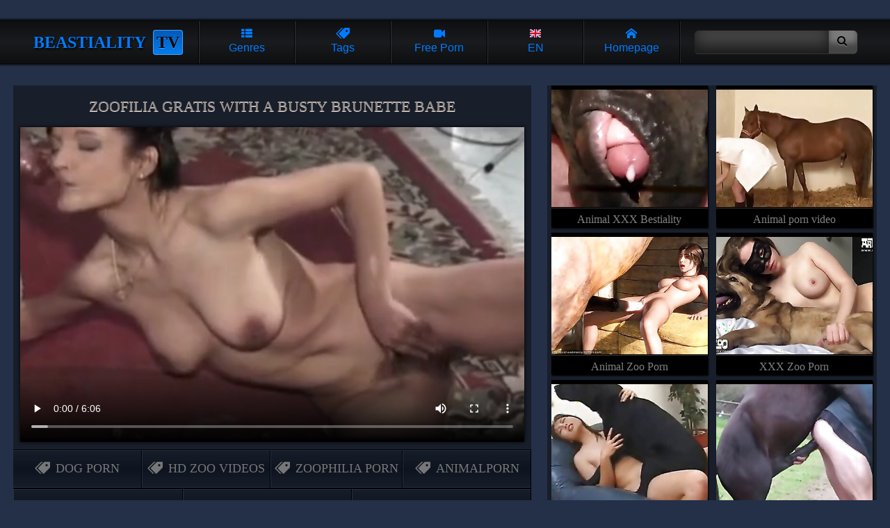

--- FILE ---
content_type: text/html; charset=UTF-8
request_url: https://beastiality.tv/gallery/zoofilia-gratis-with-busty-brunette/index.html
body_size: 11644
content:


<!DOCTYPE html>
<html lang="en">
<head>
<title>Zoofilia gratis with a busty brunette babe</title>
<meta name="description" content="Zoofilia gratis with a busty brunette babe" />
<meta name="keywords" content="dog porn, hd zoo videos, zoophilia porn, animalporn, animal sex woman, busty chicks, gratis zoophilia porn, zoofilia, zoophilia, bestiality porn, bestiality sex, animal sex, zoo sex, zoo porn, animal porn" />
<link rel="canonical" href="https://beastiality.tv/gallery/zoofilia-gratis-with-busty-brunette/index.html" />
<meta name="referrer" content="unsafe-url"/>
<meta charset="UTF-8">
<meta name="viewport" content="width=device-width, initial-scale=1.0">
<link rel="alternate" type="application/rss+xml" title="RSS" href="/rss.php" />

<style>
html {background: #243047; text-align: center; color: #007bff;}
body {margin: 0 auto; padding: 0;} :hover {transition: .1s;} a{text-decoration: none;}
/*  flex */
header, .navi, main, #group, #recip, #tags, #foots nav, #content, #tgs {display: flex}
header, main, #group, #recip, #tags, #foots nav, #tgs {flex-wrap: wrap}

header { align-items: center; }
header, .navi  { justify-content: space-around; }
main, #group, #recip, #tags, #foots nav, #content   {justify-content: space-between;}
/* z-index */
header { z-index: 10; }
#group, #recip, #tags  { z-index: 5; }
/*  header  */
header {width: 96%;margin-top: 30px;padding: 0 2%;position: sticky;top: 0px;}
header {background: #0d0f11 linear-gradient(#0d0f11, #191b1e, #0d0f11); box-shadow: 0 0 3px 2px black;}
h1, .logo {font: bold 1.5em/1.7em "trebuchet ms"; text-align: center;  width:260px; margin: 0;overflow-x:auto;white-space:nowrap;text-transform: uppercase; color: #007bff;  text-shadow: 1px 2px 3px black;}
h1 span, .logo span { color: black; margin-left: 10px; text-shadow:  0 1px 0 #44a2fa; background: #057dec linear-gradient(#015ab9, #057dec); border: 1px #44a2fa solid; padding: 4px; border-radius: 4px;}

.navi {flex: 1;}
.navi i { width: 100%; display: block; }
label, .navi a {flex:1; font: 1em/1.6em arial; padding: 10px 0;}
label, .navi a { text-transform: capitalize;  border-left: 1px #333 solid; border-right: 1px black solid;  overflow: hidden;white-space:nowrap}
label:first-child, .navi a {box-shadow: -1px 0 0 black;} label:last-child, .navi a {box-shadow: 1px 0 0 #272727;}
.navi a {color: #007bff;}
.act_gro:checked ~ header .l_gro, .act_hqz:checked ~ header .l_hqz,
.act_tag:checked ~ header .l_tag, .act_sea:checked ~ header .l_sea, .act_lng:checked ~ header .l_lng, .navi a:hover{background:  #057dec linear-gradient(#015ab9, #057dec, #015ab9); color: black;text-shadow: 0 1px 0 #59a8fc; cursor: pointer;}

@media all and (hover: hover) and (pointer: fine) {background:  #057dec linear-gradient(#015ab9, #057dec, #015ab9); color: black;text-shadow: 0 1px 0 #59a8fc; cursor: pointer;}}

label:hover svg { fill: black;} .hide {display: none;}



.search {flex: .4; white-space: nowrap;}
input  {padding:  9px 12px;}
button {padding: 7px 15px 9px 12px;}
button i 	{font-size: 1.13em; text-shadow: 0 1px 0 #999;}
input {background: #444; border: 1px #333 solid; border-right: none;border-radius: 7px 0 0 7px ; border-left: 1px #191919 solid;
box-shadow: inset 0 -10px 20px #181818; color: #c60cf5;}
button { border: 1px #333 solid; border-left: none; background: #7a7a7a; box-shadow: inset 0 -15px 8px #454545; border-radius: 0 7px 7px 0;
border-right: 1px #191919 solid;}
input, button {border-top: 1px #151515 solid;} button:hover {cursor: pointer; background: #057dec; box-shadow: inset 0 -10px 8px #015ab9;}
button:hover i {text-shadow: 0 1px 0 #057dec;}
/* Thumbs */
main, #group, #recip, #tags,  #foots  nav, #content, #lng {padding: 0 1.5%; margin-top: 15px; }
main a,  #group a, #recip a, #foots a, .related  a  {
position: relative; width: 19.5%; padding-top: calc(19.5%/1.3306 + .4rem);  height: 0;
padding-bottom: 1.8rem; overflow: hidden;white-space:nowrap;  
font: 1rem/1.8rem 'trebuchet ms';  
background: black; margin-bottom: 8px;box-shadow: 1px 2px 2px black; color: gray}
main a img, #group a img,#recip a img,  #foots a img, .related  a img, main a video {position: absolute; top: .4rem; left: 0; width: 100%; aspect-ratio:1.3306;
border-bottom: 1px black solid;box-shadow: 0 1px 0 #333;}
main a video {object-fit: fill;}

main a:hover, #group a:hover,#recip a:hover,  #foots a:hover, .related  a:hover {background: #057dec; color: black; text-shadow: 0 1px 0 #64b3fb;}
main a:hover img,  #group a:hover img, #recip a:hover img,  #foots a:hover img, .related  a:hover img, main a:hover video {-webkit-filter: brightness(120%); border-bottom: 1px #035bac solid; box-shadow: 0 1px 0 #035bac; }

main a span, #group a span, #recip a span,  #foots a span{ border-radius: 5px 0 0 0; position: absolute;bottom: 1.8rem; right: 0; z-index: 2;  color: gray; background: black url(/font/clock.svg) no-repeat 10% 50%;  background-size: 21%; font: .8em/.9em 'arial';  padding: 2px 2px 2px  16px; opacity: .8;} 


#group a span { background: black url(/font/camera.svg) no-repeat 10% 50%;background-size: 21%; }
main a:hover  span, #group a:hover span, #recip a:hover span,  #foots a:hover span .hide {display: none;}
.related a {font: 1em/2.2em 'trebuchet ms';padding-top: 13px;}
/*  Pannels  */
#lng {display: flex;flex-wrap: wrap;background:#000}

#group, #recip, #tags, #lng { position: absolute; top: 46px; left: -120%; width: 97%;padding: 10px 1.5%; z-index: 2; opacity: 0;  box-shadow: 0 4px 5px  black;}
#group, #recip, #tags, #lng {background: #222;border-top: 8px #015ab9 solid; border-bottom: 8px #015ab9 solid;} 

#lng a {text-transform: capitalize;margin: 4px;padding: 2px 4px 4px 3rem;position: relative; flex:0 1 min(200px,14rem,30%,98vw);   min-height: calc(2rem + 6px);
    display: flex; justify-content: space-around;    flex-direction: column;    flex-wrap: nowrap; align-items: baseline}
#lng a, #lng a span {font:min(.85rem,4vmin)/.9rem Verdana!important;color:#999}
#lng a:last-child {flex:0 1 inherit}
#lng a i {position:absolute;left:2px;top:3px;display:block;height:2rem;background-size:100%!important;border:1px solid rgba(0,0,0,.5)}
#lng a b {display:block;color:#ccc;font-size:105%}
#lng a span {height:unset;width:unset}

.act_gro, .act_tag, .act_hqz, .act_sea, .act_lng {display: none;}
.act_gro:checked ~ header #group, .act_hqz:checked ~ header #recip, .act_tag:checked ~ header #tags { left: 0; opacity: 1;  } 
.act_sea:checked ~ header  .search { display: block; position: absolute; margin-top: 15px; top: 46px; background: #222; left: 0; z-index: 10; width: 100%; padding: 30px 0; box-shadow: 0 4px 5px  black; border-top: 5px #015ab9 solid;} 
.act_sea:checked ~ header input { width: 70%; padding:  14px 12px;} .act_sea:checked ~ header button { width: 10%; padding: 12px 15px 14px 12px;} 
.act_lng:checked ~ header #lng {left: 0; opacity: 1}

#tags a {flex: 1; border-radius: 10px;padding: 9px 12px; color: black; white-space: nowrap; margin: 4px; font: bold .9em/1.2em 'arial'; text-transform: uppercase;
		background: #777 linear-gradient(#aaa, #555); border: 1px #555 solid; border-top-color: #bbb; box-shadow: inset 0 1px 2px #777, inset 0 -1px 2px #333, 0 1px 2px black; 
		text-shadow: 0 1px 0 #999;}
#tags a:hover {background: #fda429 linear-gradient(#057dec 10%,  #015ab9); border-color: #057dec;
				text-shadow: 0 1px 0 #44a2fa; box-shadow: inset 0 1px 2px #530267,  0 1px 2px black; transition: .1s;}
/* NAVIGATOR */
#nav, #navbott {margin-top: 15px}
#nav, #nav nav, #navbott, #navbott nav {display: flex;justify-content: space-between; padding: 0px 1.5%; align-items: center;}
  #nav nav, #navbott nav { background: #272727; box-shadow: inset 0 -10px 15px black, 0 1px 2px black; padding: 0px 1%; border-radius: 7px;}
 #nav a, #navbott a {flex:1;  padding: 10px 18px; font: 1em/1.4em 'arial'; color: #999; }

#nav nav:first-child {max-width:48%;margin-right:5px} #nav nav:first-child a {padding: 10px 3px}

  #nav a, #navbott a {  overflow: hidden;white-space:nowrap}
  #nav a, #navbott a { border-right: 1px black solid; border-left: 1px #333 solid;}
  #nav a:hover, #navbott a:hover, #nav a.selected, #navbott a.selected {background: #057dec; color: black; text-shadow: 0 1px 0 #64b3fb ;  }
  #nav a:first-child, #navbott a:first-child {border-left: none;} #nav a:last-child, #navbott a:last-child {border-right: none;}
.bottom  { margin-bottom: 30px;} 

#tgs {box-sizing:border-box;width: 98%; padding: 10px 5px; margin: 15px 0 35px 0; background: #1a1a1a linear-gradient(#1a1a1a, #282828); box-shadow: 0 2px 3px black;}
#tgs p {width: 100%; text-align: left;margin: 0; padding: 0; text-transform: uppercase; font: .9em/1.4em 'trebuchet ms';}
#tgs p i {font-size: .7em;}
#tgs nav {width: 16.3%; text-align: left; margin: 0 0 0 1px;}
#tgs nav a {display: block;font: 1.2em/1.6em 'trebuchet ms'; color: #aaa; text-shadow: 0 1px 2px black; text-transform: uppercase;}
#tgs nav a:hover {color: #fff;}


/* Footer */
footer { background: #181e2a;  padding: 10px 0 55px 0; border-top: 1px #303f5a solid;} #foots  nav { margin: 0;}
h2, #foots{ font: 1.2em/1.2em 'trebuchet ms'; margin: 0;padding: 0;} h2 { padding: 20px 4%;  line-height: 1.6em; color: #434f64}
.movie {width: 60%; padding-top: 10px; position: relative;} 
.related {width: calc(39% - 10px)}
.movie video {background: #000;} .movie, .related { margin: 1.3vw 0 ; background: #181e2a; }
.movie nav {display: flex; width: 100%; flex-wrap: wrap; align-items: center;   margin-top: 7px;}
.movie  a { flex: 1;  color: #745f51;   border-top: 1px #000 solid;  border-bottom: 1px #000 solid; 
height:20px; white-space: nowrap; background: linear-gradient(transparent, #0e1420, transparent); box-shadow: inset 0 1px 0 #273042, inset 0 -1px 0 #273042; 
border-right: 1px #000 solid; border-left: 1px #273042 solid; border-radius:0; margin: 0; 
padding: 17px 5px; display: flex; justify-content: center; font:  1.1em/1.1em 'trebuchet ms'; color:  #777;}
.movie nav a:first-child {border-left: none;} .movie nav a:last-child {border-right: none;}
.movie nav a {text-transform: uppercase; font-weight:normal; }
.movie nav a i {margin-right: 8px;}
.movie nav a:hover { background: linear-gradient(#212d44, #000, #212d44); color: #057dec; }
.movie h1 { width: 96%; font: normal 1.4em/1.8em 'trebuchet ms';  padding: 0 2%;margin: 0 0 10px 0; 
   max-height: 2.2em; overflow: hidden; box-shadow: none;color: #888; text-shadow: 0 1px 0 #fbdfcd;}
.movie video, #videocontainer video { background: #000; width: calc(100% - 20px);box-shadow: 0 0 5px black; margin: 0 auto; padding:0; }
.related {display: flex;  justify-content:  space-around; flex-wrap: wrap;align-content:baseline; }
.related  a {width:47.4%;padding-top: calc(47.4%/1.3306 + .4rem); position: relative;}
#videocontainer {position:relative; background: none; width: 100%;height:auto}
#videocontainer > video.has-media-controls-hidden::-webkit-media-controls {display: none;}
.video-overlay-play-button {box-sizing: border-box;    width: 100%;    height: 100%;  padding: 0;    position: absolute;    top: 0;    left: 0;    display: block;    opacity: 0.7;    cursor: default; text-align:center;
    background-image: linear-gradient(transparent, #000);    transition: opacity 50ms;}
.video-overlay-play-button a, .video-overlay-play-button img, .video-overlay-play-button p, .video-overlay-play-button a b {all:unset}
.video-overlay-play-button a {all:unset!important}
.video-overlay-play-button p {position:relative;box-sizing:border-box;display:inline-block;padding:0;margin-right:0px;top:5%;width:90%;height:90%;
background: url(/js/play-button.png);background-size: auto 30%;background-position:center center;background-repeat:no-repeat;
filter: invert(29%) sepia(75%) saturate(2842%) hue-rotate(201deg) brightness(104%) contrast(104%);}


.video-overlay-play-button p b {opacity:0;overflow:hidden}
.video-overlay-play-button:hover {opacity: 1;}
.video-overlay-play-button.is-hidden {display: none;}

/* Media */

@media all and (max-width: 1520px)  { main a {width: 24.5%;padding-top: calc(24.5%/1.3306 + .4rem)} } 
@media all and (max-width: 1280px)  {#tgs nav {width: 33%;} }
@media all and (max-width: 1080px) {.search {display: none;}.hide {display: block;} header {padding: 0; width: 100%;} }
@media all and (max-width: 960px)  {  main a, .related a {width: 32.7%;padding-top: calc(32.7%/1.3306 + .4rem)} 
#content { flex-direction: column;} .movie, .related {width: 100%;margin: .3vw 0 ;}
 .related {padding: 0; justify-content: space-between; margin-bottom: 0; background: none;} main {  margin-top: 0;}
									#group a, #recip a, #foots a {width: 24.5%;padding-top: calc(24.5%/1.3306 + .4rem)}}
@media all and (max-width: 820px) { header h1, header .logo{font: bold 1.8em/1.7em "trebuchet ms"; width: 100%; padding-top: 10px} .navi {width: calc(100% - 2px);} header {top: -67px; margin-top:0; 
									flex-direction: column;} #group, #recip, #tags, #lng, .act_sea:checked ~ header .search  { top: 113px; } header label, .navi a,
									label:first-child, label:last-child {border-top: 1px black solid; box-shadow: inset 0 1px 0 #333;} h1, .logo {padding-bottom: 7px;}
									 #group a, #recip a, #foots a {width: 32.7%;padding-top: calc(32.7%/1.3306 + .4rem)} #tgs nav {width: 49%;} }

@media screen and (max-width: 820px) and  (max-height: 580px)  and ( orientation: landscape ),  (max-width: 540px) and (orientation: portrait)
								 
								 { .navi, h1, .logo, .search {flex: none;}  header { justify-content: flex-start;}
								    .navi { z-index: 9; }
								 .act_sea:checked ~ header, .act_gro:checked ~ header, 
								 .act_tag:checked ~ header, .act_hqz:checked ~ header, 
								 .act_lng:checked ~ header
								 {position: fixed; height: calc(100% + 64px); overflow-y: scroll;}  }
@media all and (max-width: 640px) and ( orientation: portrait), (max-width: 560px)   { main a,  #group a, #recip a, #foots a, .related a {width: 49.2%;padding-top: calc(49.2%/1.3306 + .4rem)}  
 #nav {position: fixed; bottom: 0;  z-index: 3; width: 98%;  padding: 0px 1%;background: #333; box-shadow: 0 -1px 3px black, inset 0 -30px 20px #151515; justify-content: center;} #nav nav:first-child, #navbott { display: none; }   #nav nav { margin: 10px 0; }
}

/* Fonts */
@font-face {font-family:'icomoon';src: url('/font/icomoon.eot?w84bsp');src: url('/font/icomoon.eot?w84bsp#iefix') format('embedded-opentype'), 
url('/font/icomoon.ttf?w84bsp') format('truetype'), url('/font/icomoon.woff?w84bsp') format('woff'), url('/font/icomoon.svg?w84bsp#icomoon') format('svg');
font-weight: normal;font-style: normal;font-display: block;}
[class^="icon-"], [class*=" icon-"] {font-family: 'icomoon' !important;speak: never;font-style: normal;font-weight: normal;font-variant: normal;text-transform: none;
line-height: 1; -webkit-font-smoothing: antialiased;-moz-osx-font-smoothing: grayscale; }
.icon-list:before {content: "\f00b";} .icon-search:before {content: "\f002";} .icon-camera:before {content: "\f03d";}
.icon-up:before {content: "\f151";} .icon-like:before {content: "\f164";} .icon-home:before {content: "\e900";}
.icon-tags:before {content: "\e936";} .icon-clock:before {content: "\e94f";} .icon-calendar:before {content: "\e953";}
</style>



<link rel="stylesheet" rel="preload" as="style" href="/font/flags/flag-icons_mmmin.css">
</head>
<body>
<input type="checkbox" id="gro" class="act_gro" onclick="document.getElementById('tag').checked = false;
			document.getElementById('hqz').checked = false;document.getElementById('sea').checked = false;document.getElementById('lngs').checked = false;"/>
<input type="checkbox" id="tag" class="act_tag" onclick="document.getElementById('gro').checked = false;
			document.getElementById('hqz').checked = false;document.getElementById('sea').checked = false;document.getElementById('lngs').checked = false;"/>
<input type="checkbox" id="sea" class="act_sea" onclick="document.getElementById('gro').checked = false;
			document.getElementById('tag').checked = false;document.getElementById('hqz').checked = false;document.getElementById('lngs').checked = false;"/>
<input type="checkbox" id="hqz" class="act_hqz" onclick="document.getElementById('gro').checked = false;
			document.getElementById('tag').checked = false;document.getElementById('sea').checked = false;document.getElementById('lngs').checked = false;"/>
<input type="checkbox" id="lngs" class="act_lng" onclick="document.getElementById('gro').checked = false;
			document.getElementById('tag').checked = false;document.getElementById('sea').checked = false;document.getElementById('hqz').checked = false;"/>	
<header>

<div class=logo>Beastiality<span>TV</span></div>
<div class="navi">
<label for="gro" class='l_gro' title="Explore video categories of bestiality porn"><i class="icon-list"></i>Genres</label>
<label for="tag" class='l_tag' title="Explore popular tags for free zoophilia porn videos"><i class="icon-tags"></i>Tags</label>
<label for="sea" class='l_sea hide' title="Find free bestiality porn"><i class="icon-search"></i>Search</label>
<label for="hqz" class='l_hqz' title="Here You can explore other free zoophilia porn tubes"><i class="icon-camera"></i>Free porn</label>
<label for="lngs" class='l_lng' title="Select preferred language for content"><i class="fi fi-en"></i>EN</label>

<a href="/" title="Main page of bestiality porn tube"><i class="icon-home"></i>Homepage</a>
</div>
<div class="search">
<form action="/" target="_self" class="searchform" title="Find free bestiality porn">
<input name="search" type="search"><button type="submit"><i class="icon-search"></i></button>
</form>
</div>
<div id="group">
<a href="/category/dog-porn/" data-skip-link="true"><span>1368</span><img src="https://im1.mediacont.net/beastiality/1/950for_licked.jpg" alt="Dog porn" />Dog porn</a>
<a href="/category/horse-porn/" data-skip-link="true"><span>522</span><img src="https://im1.mediacont.net/beastiality/5/580_Sweet_big.jpg" alt="Horse porn" />Horse porn</a>
<a href="/category/hd-zoo/" data-skip-link="true"><span>978</span><img src="https://im3.mediacont.net/beastiality/1/903over_sex.jpg" alt="HD zoo videos" />HD zoo videos</a>
<a href="/category/gay-zoo/" data-skip-link="true"><span>314</span><img src="https://im1.mediacont.net/beastiality/0/505the_in.jpg" alt="Gay zoo porn" />Gay zoo porn</a>
<a href="/category/zoophilia/" data-skip-link="true"><span>973</span><img src="https://im1.mediacont.net/beastiality/78/656_star-in.jpg" alt="Zoophilia porn" />Zoophilia porn</a>
<a href="/category/hentai-sex/" data-skip-link="true"><span>81</span><img src="https://im1.mediacont.net/beastiality/26/244_zoo-porno.jpg" alt="Hentai sex" />Hentai sex</a>

</div>
<div id="tags">
<a href="/tag/animalporn/" class="button">animalporn</a>  
<a href="/tag/animalsex/" class="button">animalsex</a>  
<a href="/tag/dogsex/" class="button">dogsex</a>  
<a href="/tag/dog-fucks/" class="button">dog fucks</a>  
<a href="/tag/animal-sex-woman/" class="button">animal sex woman</a>  
<a href="/tag/zooporn/" class="button">zooporn</a>  
<a href="/tag/dog-sex-videos/" class="button">dog sex videos</a>  
<a href="/tag/horse-porn/" class="button">horse porn</a>  
<a href="/tag/free-horse-sex/" class="button">free horse sex</a>  
<a href="/tag/sex-zoo/" class="button">sex zoo</a>  
<a href="/tag/passionate-zoophilia/" class="button">passionate zoophilia</a>  
<a href="/tag/sex-animals/" class="button">sex animals</a>  
<a href="/tag/zoo-porn/" class="button">zoo porn</a>  
<a href="/tag/hardcore-animal-sex/" class="button">hardcore animal sex</a>  
<a href="/tag/bestiality-porn-movies/" class="button">bestiality porn movies</a>  
<a href="/tag/xxx-dog/" class="button">xxx dog</a>  
<a href="/tag/animal-fuck/" class="button">animal fuck</a>  
<a href="/tag/chick-fuck-horse/" class="button">chick fuck horse</a>  
<a href="/tag/xxx-dog-sex/" class="button">xxx dog sex</a>  
<a href="/tag/zoo-sex/" class="button">zoo sex</a>  
<a href="/tag/amateur-beastiality/" class="button">amateur beastiality </a>  
<a href="/tag/zoofilia/" class="button">zoofilia</a>  
<a href="/tag/encounter/" class="button">encounter</a>  
<a href="/tag/sexual/" class="button">sexual</a>  
<a href="/tag/beastiality-videos/" class="button">beastiality videos</a>  
<a href="/tag/engages/" class="button">engages</a>  
<a href="/tag/sucks-dog-dick/" class="button">sucks dog dick</a>  
<a href="/tag/licks-girls-pussy/" class="button">licks girls pussy</a>  
<a href="/tag/featuring/" class="button">featuring</a>  
<a href="/tag/beastiality-photos/" class="button">beastiality photos</a>  
<a href="/tag/animal-human-porn/" class="button">animal human porn</a>  
<a href="/tag/oral-bestiality-porn/" class="button">oral bestiality porn</a>  
<a href="/tag/beastiality-facials/" class="button">beastiality facials</a>  
<a href="/tag/zoofilia-videos/" class="button">zoofilia videos</a>  
<a href="/tag/canine/" class="button">canine</a>  
<a href="/tag/sexy-hottie/" class="button">sexy hottie</a>  
<a href="/tag/farmsex/" class="button">farmsex</a>  
<a href="/tag/activity/" class="button">activity</a>  
<a href="/tag/gay-beastiality/" class="button">gay beastiality</a>  
<a href="/tag/teen-and-horse/" class="button">teen and horse</a>  
<a href="/tag/hd-zoophilia-videos/" class="button">hd zoophilia videos</a>  
<a href="/tag/dogs-porn/" class="button">dogs porn</a>  
<a href="/tag/indulges/" class="button">indulges</a>  
<a href="/tag/chick-fuck/" class="button">chick fuck</a>  
<a href="/tag/doggy-style-fuck/" class="button">doggy style fuck</a>  
<a href="/tag/pet-sex/" class="button">pet sex</a>  
<a href="/tag/anal-animal-sex/" class="button">anal animal sex</a>  
<a href="/tag/gay-animal-porn/" class="button">gay animal porn</a>  
<a href="/tag/anal-beastiality/" class="button">anal beastiality</a>  
<a href="/tag/homemade-beastiality/" class="button">homemade beastiality</a>  

</div>
<div id="recip">
<a href="/out.php?member=animalporn.tube" target="_blank" data-skip-link="true"><img loading="lazy" src="https://mediacont.net/beastiality/tt/animalporn.tube.jpg" alt="Animal porn video"/>Animal porn video</a><a href="/out.php?member=animalzooporn.me" target="_blank" data-skip-link="true"><img loading="lazy" src="https://mediacont.net/beastiality/tt/animalzooporn.me.jpg" alt="Animal Zoo Porn"/>Animal Zoo Porn</a><a href="/out.php?member=xxxzooporn.net" target="_blank" data-skip-link="true"><img loading="lazy" src="https://mediacont.net/beastiality/tt/xxxzooporn.net.jpg" alt="XXX Zoo Porn"/>XXX Zoo Porn</a><a href="/out.php?member=freeanimalporn.tv" target="_blank" data-skip-link="true"><img loading="lazy" src="https://mediacont.net/beastiality/tt/freeanimalporn.tv.jpg" alt="Free Animal Porn"/>Free Animal Porn</a><a href="/out.php?member=zooporndogfucks.com" target="_blank" data-skip-link="true"><img loading="lazy" src="https://mediacont.net/beastiality/tt/zooporndogfucks.com.jpg" alt="Zoo Porn Dog"/>Zoo Porn Dog</a><a href="/out.php?member=animalzoosex.world" target="_blank" data-skip-link="true"><img loading="lazy" src="https://mediacont.net/beastiality/tt/animalzoosex.world.jpg" alt="Animal Zoo Sex"/>Animal Zoo Sex</a><a href="/out.php?member=zoosextube.life" target="_blank" data-skip-link="true"><img loading="lazy" src="https://mediacont.net/beastiality/tt/zoosextube.life.jpg" alt="Zoo Sex Tube"/>Zoo Sex Tube</a><a href="/out.php?member=zoosexwithanimals.net" target="_blank" data-skip-link="true"><img loading="lazy" src="https://mediacont.net/beastiality/tt/zoosexwithanimals.net.jpg" alt="Sex with Animals"/>Sex with Animals</a><a href="/out.php?member=animalpornxxx.me" target="_blank" data-skip-link="true"><img loading="lazy" src="https://mediacont.net/beastiality/tt/animalpornxxx.me.jpg" alt="Animal Porn XXX"/>Animal Porn XXX</a><a href="/out.php?member=zoopornanimal.net" target="_blank" data-skip-link="true"><img loading="lazy" src="https://mediacont.net/beastiality/tt/zoopornanimal.net.jpg" alt="Zoo Porn Animal"/>Zoo Porn Animal</a>
</div>

<div id="lng">
<a onclick="reset_language('b9292e9d48a05578d5672df7f86be24b', 'main', 1)" href="/gallery/zoofilia-gratis-with-busty-brunette/index.html" lang="en"><i class="fi fi-en"></i>English</a>
<a onclick="reset_language('b9292e9d48a05578d5672df7f86be24b', 'main', 1)" href="/gallery/zoofilia-gratis-with-busty-brunette/index.html" lang="en"><i class="fi fi-us"></i>USA <b>English</b></a>

<a href="/ar/gallery//index.html" lang="ar" title="العربية">
<i class="fi fi-ar"></i><span lang="en">Arabic</span>
<b>العربية</b></a>

<a href="/zh-cn/gallery//index.html" lang="zh-cn" title="中文">
<i class="fi fi-zh-cn"></i><span lang="en">Chinese</span>
<b>中文</b></a>

<a href="/cs/gallery//index.html" lang="cs" title="čeština">
<i class="fi fi-cs"></i><span lang="en">Czech</span>
<b>čeština</b></a>

<a href="/da/gallery//index.html" lang="da" title="dansk">
<i class="fi fi-da"></i><span lang="en">Danish</span>
<b>dansk</b></a>

<a href="/nl/gallery//index.html" lang="nl" title="Nederlands">
<i class="fi fi-nl"></i><span lang="en">Dutch</span>
<b>Nederlands</b></a>

<a href="/fi/gallery//index.html" lang="fi" title="suomi">
<i class="fi fi-fi"></i><span lang="en">Finnish</span>
<b>suomi</b></a>

<a href="/fr/gallery//index.html" lang="fr" title="français">
<i class="fi fi-fr"></i><span lang="en">French</span>
<b>français</b></a>

<a href="/el/gallery//index.html" lang="el" title="Ελληνικά">
<i class="fi fi-el"></i><span lang="en">Greek</span>
<b>Ελληνικά</b></a>

<a href="/hi/gallery//index.html" lang="hi" title="हिन्दी">
<i class="fi fi-hi"></i><span lang="en">Hindi</span>
<b>हिन्दी</b></a>

<a href="/hu/gallery//index.html" lang="hu" title="magyar">
<i class="fi fi-hu"></i><span lang="en">Hungarian</span>
<b>magyar</b></a>

<a href="/it/gallery//index.html" lang="it" title="italiano">
<i class="fi fi-it"></i><span lang="en">Italian</span>
<b>italiano</b></a>

<a href="/ja/gallery//index.html" lang="ja" title="日本語">
<i class="fi fi-ja"></i><span lang="en">Japanese</span>
<b>日本語</b></a>

<a href="/ko/gallery//index.html" lang="ko" title="한국어">
<i class="fi fi-ko"></i><span lang="en">Korean</span>
<b>한국어</b></a>

<a href="/no/gallery//index.html" lang="no" title="norsk">
<i class="fi fi-no"></i><span lang="en">Norwegian</span>
<b>norsk</b></a>

<a href="/pl/gallery//index.html" lang="pl" title="polski">
<i class="fi fi-pl"></i><span lang="en">Polish</span>
<b>polski</b></a>

<a href="/pt/gallery//index.html" lang="pt" title="português">
<i class="fi fi-pt"></i><span lang="en">Portuguese</span>
<b>português</b></a>

<a href="/ru/gallery//index.html" lang="ru" title="русский">
<i class="fi fi-ru"></i><span lang="en">Russian</span>
<b>русский</b></a>

<a href="/sk/gallery//index.html" lang="sk" title="slovenčina">
<i class="fi fi-sk"></i><span lang="en">Slovak</span>
<b>slovenčina</b></a>

<a href="/sl/gallery//index.html" lang="sl" title="slovenščina">
<i class="fi fi-sl"></i><span lang="en">Slovenian</span>
<b>slovenščina</b></a>

<a href="/es/gallery//index.html" lang="es" title="español">
<i class="fi fi-es"></i><span lang="en">Spanish</span>
<b>español</b></a>

<a href="/sv/gallery//index.html" lang="sv" title="svenska">
<i class="fi fi-sv"></i><span lang="en">Swedish</span>
<b>svenska</b></a>

<a href="/th/gallery//index.html" lang="th" title="ไทย">
<i class="fi fi-th"></i><span lang="en">Thai</span>
<b>ไทย</b></a>

<a href="/tr/gallery//index.html" lang="tr" title="Türkçe">
<i class="fi fi-tr"></i><span lang="en">Turkish</span>
<b>Türkçe</b></a>

<a href="/ur/gallery//index.html" lang="ur" title="اردو">
<i class="fi fi-ur"></i><span lang="en">Urdu</span>
<b>اردو</b></a>

<a href="/vi/gallery//index.html" lang="vi" title="Tiếng Việt">
<i class="fi fi-vi"></i><span lang="en">Vietnamese</span>
<b>Tiếng Việt</b></a>


<script>
function reset_language(cName, cValue, expDays) {let date = new Date(); date.setTime(date.getTime() + (expDays * 24 * 60 * 60 * 1000)); const expires = "expires=" + date.toUTCString(); document.cookie = cName + "=" + cValue + "; " + expires + "; path=/";}
</script>
</div>

</header>




<div id="content">
<div class="movie">
    <div id="banner_video_top" style="display:none"></div>    

<h1>Zoofilia gratis with a busty brunette babe</h1>
<div id="inpage videocontainer">
<div class='player'>
    <div id='provid' style='position: absolute; top: 0; left:0; bottom: 0; width: 100%; height: 100%; z-index: 999;'></div>

<video id="player" controls>
<source src="https://vidcont.life/beastv/up8/dogs_1848-05.mp4" type='video/mp4'>
</video>

 <div class='coverup' id='coverup' onclick='vt();'></div>
                </div>
</div>
<nav>
<a href="/category/dog-porn/"><i class="icon-tags"></i>Dog porn</a><a href="/category/hd-zoo/"><i class="icon-tags"></i>HD zoo videos</a><a href="/category/zoophilia/"><i class="icon-tags"></i>Zoophilia porn</a>
<a href="/tag/animalporn/"><i class="icon-tags"></i>animalporn</a><a href="/tag/animal-sex-woman/"><i class="icon-tags"></i>animal sex woman</a><a href="/tag/busty-chicks/"><i class="icon-tags"></i>busty chicks</a><a href="/tag/gratis-zoophilia-porn/"><i class="icon-tags"></i>gratis zoophilia porn</a><a href="/tag/zoofilia/"><i class="icon-tags"></i>zoofilia</a>
</nav>
<div id="banner_video_bottom" style="display:none"></div>
</div>
<div class="related"><a href="/out.php?member=animalxxxbestiality.com" target="_blank"><img src="https://mediacont.net/beastiality/tt/animalxxxbestiality.com.2.jpg" alt="Animal XXX Bestiality"/>Animal XXX Bestiality</a><a href="/out.php?member=animalporn.tube" target="_blank"><img src="https://mediacont.net/beastiality/tt/animalporn.tube.2.jpg" alt="Animal porn video"/>Animal porn video</a><a href="/out.php?member=animalzooporn.me" target="_blank"><img src="https://mediacont.net/beastiality/tt/animalzooporn.me.2.jpg" alt="Animal Zoo Porn"/>Animal Zoo Porn</a><a href="/out.php?member=xxxzooporn.net" target="_blank"><img src="https://mediacont.net/beastiality/tt/xxxzooporn.net.2.jpg" alt="XXX Zoo Porn"/>XXX Zoo Porn</a><a href="/out.php?member=freeanimalporn.tv" target="_blank"><img src="https://mediacont.net/beastiality/tt/freeanimalporn.tv.2.jpg" alt="Free Animal Porn"/>Free Animal Porn</a><a href="/out.php?member=zooporndogfucks.com" target="_blank"><img src="https://mediacont.net/beastiality/tt/zooporndogfucks.com.2.jpg" alt="Zoo Porn Dog"/>Zoo Porn Dog</a>	
</div> 
</div>
<main>
    <div id="banner_page" style="display:none"></div>
<a id="media191" href="/gallery/keeps-pony-for-sex-porn/index.html"   data-video="https://im3.mediacont.net/beastiality/video_preview/old/26/566.mp4" target="_blank"><span>2:36</span><img loading="lazy" src="https://im3.mediacont.net/beastiality/1/903over_sex.jpg" alt="dog fucks"/>Keeps pony for sex porn</a><a id="media3245" href="/gallery/uninhibited-blonde-star-in-free/index.html"   data-video="https://im1.mediacont.net/beastiality/video_preview//3/245.mp4" target="_blank"><span>5:33</span><img loading="lazy" src="https://im1.mediacont.net/beastiality/78/656_star-in.jpg" alt="uninhibited"/>Uninhibited blonde star in free animal sex video</a><a id="media3186" href="/gallery/a-beautiful-woman-experiences-ecstasy/index.html"   data-video="https://im1.mediacont.net/beastiality/video_preview//3/186.mp4" target="_blank"><span>4:58</span><img loading="lazy" src="https://im1.mediacont.net/beastiality/76/351_woman-with-a.jpg" alt="zooporn"/>A beautiful woman experiences ecstasy during intercourse with a canine in a free porn video</a><a id="media2107" href="/gallery/farm-sex-with-horse-very-kinky-XXX/index.html"   data-video="https://im1.mediacont.net/beastiality/video_preview//2/107.mp4" target="_blank"><span>3:26</span><img loading="lazy" src="https://im3.mediacont.net/beastiality/46/198_a-is.jpg" alt="kinky perverts"/>Farm sex with a horse is very kinky XXX</a><a id="media3348" href="/gallery/satisfy-your-desires-with-free/index.html"   data-video="https://im3.mediacont.net/beastiality/video_preview//3/348.mp4" target="_blank"><span>4:49</span><img loading="lazy" src="https://im3.mediacont.net/beastiality/82/689_satisfy-with-porn.jpg" alt="satisfy"/>Satisfy your desires with free zoophilia and bestiality porn videos</a><a id="media3331" href="/gallery/intense-animal-sex-clip-with-sloppy/index.html"   data-video="https://im1.mediacont.net/beastiality/video_preview//3/331.mp4" target="_blank"><span>8:05</span><img loading="lazy" src="https://im3.mediacont.net/beastiality/82/038_oral.jpg" alt="zoo porn"/>Intense animal sex clip with sloppy oral pleasure</a><a id="media193" href="/gallery/babe-loves-pony-dick-porn/index.html"   data-video="https://im3.mediacont.net/beastiality/video_preview/old/26/692.mp4" target="_blank"><span>2:05</span><img loading="lazy" src="https://im1.mediacont.net/beastiality/1/869girl_got.jpg" alt="dog fucks"/>Babe loves pony dick porn</a><a id="media2225" href="/gallery/horse-fucks-girl-with-its-giant/index.html"   data-video="https://im1.mediacont.net/beastiality/video_preview//2/225.mp4" target="_blank"><span>2:36</span><img loading="lazy" src="https://im1.mediacont.net/beastiality/49/048_fucks-with.jpg" alt="cock sucking"/>Horse fucks girl with its giant penis</a>
<a href="/out.php?member=animalzoosex.world"  target="_blank"><img loading="lazy" src="https://mediacont.net/beastiality/tt/animalzoosex.world.2.jpg" alt="Animal Zoo Sex"/>Animal Zoo Sex</a><a href="/out.php?member=zoosextube.life"  target="_blank"><img loading="lazy" src="https://mediacont.net/beastiality/tt/zoosextube.life.2.jpg" alt="Zoo Sex Tube"/>Zoo Sex Tube</a><a href="/out.php?member=zoosexwithanimals.net"  target="_blank"><img loading="lazy" src="https://mediacont.net/beastiality/tt/zoosexwithanimals.net.2.jpg" alt="Sex with Animals"/>Sex with Animals</a><a href="/out.php?member=animalpornxxx.me"  target="_blank"><img loading="lazy" src="https://mediacont.net/beastiality/tt/animalpornxxx.me.2.jpg" alt="Animal Porn XXX"/>Animal Porn XXX</a>	
<a id="media3445" href="/gallery/this-horse-s-penis-gapes-wide-after/index.html"   data-video="https://im1.mediacont.net/beastiality/video_preview//3/445.mp4" target="_blank"><span>5:55</span><img loading="lazy" src="https://im1.mediacont.net/beastiality/87/007_that.jpg" alt="horse porn"/>This horse's penis gapes wide after penetrating that tight human anus</a><a id="media2129" href="/gallery/animal-porn-with-fucking-and-orgasms-xxx/index.html"   data-video="https://im1.mediacont.net/beastiality/video_preview//2/129.mp4" target="_blank"><span>5:44</span><img loading="lazy" src="https://im1.mediacont.net/beastiality/46/781_with-orgasms.jpg" alt="orgasms"/>Animal porn with fucking and orgasms XXX</a><a id="media90" href="/gallery/chicken-ass-pounded-by-human-cock-porn/index.html"   data-video="https://im3.mediacont.net/beastiality/video_preview/old/26/177.mp4" target="_blank"><span>1:28</span><img loading="lazy" src="https://im1.mediacont.net/beastiality/0/540human_added.jpg" alt="chick fuck horse"/>chicken ass pounded by human cock porn</a><a id="media3294" href="/gallery/wild-sex-with-a-man-who-loves-animals/index.html"   data-video="https://im1.mediacont.net/beastiality/video_preview//3/294.mp4" target="_blank"><span>5:25</span><img loading="lazy" src="https://im3.mediacont.net/beastiality/80/568_video.jpg" alt="hardcore animal sex"/>Wild sex with a man who loves animals in free porn video</a><a id="media1648" href="/gallery/sex-on-farm-with-sexy-goat/index.html"   data-video="https://im1.mediacont.net/beastiality/video_preview/old/27/386.mp4" target="_blank"><span>8:26</span><img loading="lazy" src="https://im1.mediacont.net/beastiality/34/530_sexy.jpg" alt="goat sex"/>Sex on the farm with  a sexy goat</a><a id="media1950" href="/gallery/dog-fucking-featured-in-z-zoo-porn/index.html"   data-video="https://im3.mediacont.net/beastiality/video_preview//1/950.mp4" target="_blank"><span>4:05</span><img loading="lazy" src="https://im1.mediacont.net/beastiality/42/466_fucking-zoo.jpg" alt="dogsex"/>Dog fucking featured in z zoo porn video</a><a id="media3438" href="/gallery/wild-dog-takes-control-and-pleasures/index.html"   data-video="https://im3.mediacont.net/beastiality/video_preview//3/438.mp4" target="_blank"><span>5:46</span><img loading="lazy" src="https://im1.mediacont.net/beastiality/86/743_pleasures.jpg" alt="hardcore animal sex"/>Wild dog takes control and pleasures woman in free sex video</a><a id="media3364" href="/gallery/zoo-sex-video-lady-mounts-dog-in/index.html"   data-video="https://im3.mediacont.net/beastiality/video_preview//3/364.mp4" target="_blank"><span>7:11</span><img loading="lazy" src="https://im1.mediacont.net/beastiality/83/392_in.jpg" alt="zooporn"/>Zoo sex video: Lady mounts dog in doggy style for anal penetration</a><a id="media2167" href="/gallery/dog-porn-clip-with-masked-hottie-XXX/index.html"   data-video="https://im3.mediacont.net/beastiality/video_preview//2/167.mp4" target="_blank"><span>7:33</span><img loading="lazy" src="https://im1.mediacont.net/beastiality/47/719_masked.jpg" alt="sexy hottie"/>Dog porn clip with a masked hottie XXX</a><a id="media2029" href="/gallery/horse-fuck-movie-with-milf-lady/index.html"   data-video="https://im1.mediacont.net/beastiality/video_preview//2/029.mp4" target="_blank"><span>6:40</span><img loading="lazy" src="https://im1.mediacont.net/beastiality/44/336_horse.jpg" alt="horse porn"/>Horse fuck movie with a MILF lady</a><a id="media582" href="/gallery/cow-fucking-beastiality-story-XXX/index.html"   data-video="https://im3.mediacont.net/beastiality/video_preview/old/26/193.mp4" target="_blank"><span>1:36</span><img loading="lazy" src="https://im1.mediacont.net/beastiality/12/966_Cow_beastiality.jpg" alt="xxx dog"/>Cow fucking beastiality story XXX</a><a id="media374" href="/gallery/zooporno-wife-helping-her-husband-porn/index.html"   data-video="https://im3.mediacont.net/beastiality/video_preview/old/26/557.mp4" target="_blank"><span>6:02</span><img loading="lazy" src="https://im3.mediacont.net/beastiality/6/665_her.jpg" alt="zooporn"/>zooporno wife helping her husband fuck a chicken porn</a>
<a href="/out.php?member=zoopornanimal.net"  target="_blank"><img loading="lazy" src="https://mediacont.net/beastiality/tt/zoopornanimal.net.2.jpg" alt="Zoo Porn Animal"/>Zoo Porn Animal</a><a href="/out.php?member=animalsexporntube.com"  target="_blank"><img loading="lazy" src="https://mediacont.net/beastiality/tt/animalsexporntube.com.2.jpg" alt="Animal Sex Porn Tube"/>Animal Sex Porn Tube</a><a href="/out.php?member=animalzoosex.me"  target="_blank"><img loading="lazy" src="https://mediacont.net/beastiality/tt/animalzoosex.me.2.jpg" alt="Animal Zoo Sex"/>Animal Zoo Sex</a><a href="/out.php?member=animalzooporn.net"  target="_blank"><img loading="lazy" src="https://mediacont.net/beastiality/tt/animalzooporn.net.2.jpg" alt="Animal Zoo Porn"/>Animal Zoo Porn</a>	
<a id="media1642" href="/gallery/pig-cock-creampies-hot-hole-on-porn/index.html"   data-video="https://im3.mediacont.net/beastiality/video_preview/old/26/453.mp4" target="_blank"><span>5:45</span><img loading="lazy" src="https://im1.mediacont.net/beastiality/34/355_pig-cock-camera.jpg" alt="sex on camera"/>Pig cock creampies a hot hole on camera porn</a><a id="media3276" href="/gallery/nighttime-ejaculation-in-erotic/index.html"   data-video="https://im1.mediacont.net/beastiality/video_preview//3/276.mp4" target="_blank"><span>8:13</span><img loading="lazy" src="https://im1.mediacont.net/beastiality/79/870_nighttime-erotic-video.jpg" alt="nighttime"/>Nighttime ejaculation in erotic animal sex video</a><a id="media723" href="/gallery/fucked-up-asian-bestiality-always-XXX/index.html"   data-video="https://im3.mediacont.net/beastiality/video_preview/old/26/285.mp4" target="_blank"><span>12:40</span><img loading="lazy" src="https://im3.mediacont.net/beastiality/17/167-fucked-always.jpg" alt="free horse sex"/>Fucked-up Asian bestiality is always free porn</a><a id="media3258" href="/gallery/animal-sex-movie-with-intense-orgasms/index.html"   data-video="https://im1.mediacont.net/beastiality/video_preview//3/258.mp4" target="_blank"><span>2:10</span><img loading="lazy" src="https://im3.mediacont.net/beastiality/79/187_orgasms-.jpg" alt="animalsex"/>Animal sex movie with intense orgasms</a><a id="media2583" href="/gallery/teenager-s-bizarre-encounters-with/index.html"   data-video="https://im1.mediacont.net/beastiality/video_preview//2/583.mp4" target="_blank"><span>8:20</span><img loading="lazy" src="https://im3.mediacont.net/beastiality/52/959_teenager.jpg" alt="animal sex woman"/>Teenager's bizarre encounters with animals in explicit video</a><a id="media3091" href="/gallery/brunette-babe-gives-amazing-oral/index.html"   data-video="https://im3.mediacont.net/beastiality/video_preview//3/091.mp4" target="_blank"><span>7:39</span><img loading="lazy" src="https://im1.mediacont.net/beastiality/72/616_pleasure-in.jpg" alt="animalporn"/>Brunette babe gives amazing oral pleasure in free zoophilia porn</a><a id="media2192" href="/gallery/3d-sex-overwatch-horse-hentai-with/index.html"   data-video="https://im1.mediacont.net/beastiality/video_preview//2/192.mp4" target="_blank"><span>1:51</span><img loading="lazy" src="https://im1.mediacont.net/beastiality/48/234_3d-horse-hentai.jpg" alt="hentai zoophilia porn"/>3D sex overwatch horse hentai with orgasms</a><a id="media2144" href="/gallery/hot-animal-porn-with-real-orgasms/index.html"   data-video="https://im1.mediacont.net/beastiality/video_preview//2/144.mp4" target="_blank"><span>4:08</span><img loading="lazy" src="https://im1.mediacont.net/beastiality/47/166_porn-with-.jpg" alt="orgasms"/>Hot animal porn with real orgasms</a><a id="media1920" href="/gallery/dog-porn-movie-with-really-hot/index.html"   data-video="https://im3.mediacont.net/beastiality/video_preview//1/920.mp4" target="_blank"><span>6:45</span><img loading="lazy" src="https://im1.mediacont.net/beastiality/41/848_porn-a-really.jpg" alt="dogsex"/>Dog porn movie with a really hot blonde</a><a id="media192" href="/gallery/asshole-liked-by-dog/index.html"   data-video="https://im1.mediacont.net/beastiality/video_preview/old/26/440.mp4" target="_blank"><span>1:26</span><img loading="lazy" src="https://im3.mediacont.net/beastiality/1/853zoophilia_to.jpg" alt="sex zoo"/>Asshole liked by dog</a><a id="media3083" href="/gallery/free-animal-sex-video-with-intense/index.html"   data-video="https://im1.mediacont.net/beastiality/video_preview//3/083.mp4" target="_blank"><span>5:43</span><img loading="lazy" src="https://im1.mediacont.net/beastiality/72/320_sex-orgasms.jpg" alt="orgasms"/>Free animal sex video with intense orgasms</a><a id="media1993" href="/gallery/videos-de-zoofilia-are-usually/index.html"   data-video="https://im1.mediacont.net/beastiality/video_preview//1/993.mp4" target="_blank"><span>2:32</span><img loading="lazy" src="https://im1.mediacont.net/beastiality/43/390_de-are-usually.jpg" alt="beastiality videos"/>Videos de zoofilia are usually incredible</a>
<div id="banner_page_bottom" style="display:none"></div>
</main>

<!--script_here-->



<script type='text/javascript' src='/go/url.js'></script>
<div id="tgs">
<nav>
<a href="/tag/animalporn/" title="animalporn" target="_self">animalporn</a>
<a href="/tag/animalsex/" title="animalsex" target="_self">animalsex</a>
<a href="/tag/dogsex/" title="dogsex" target="_self">dogsex</a>
<a href="/tag/dog-fucks/" title="dog fucks" target="_self">dog fucks</a>
<a href="/tag/animal-sex-woman/" title="animal sex woman" target="_self">animal sex woman</a></nav>
<nav>
<a href="/tag/zooporn/" title="zooporn" target="_self">zooporn</a>
<a href="/tag/dog-sex-videos/" title="dog sex videos" target="_self">dog sex videos</a>
<a href="/tag/horse-porn/" title="horse porn" target="_self">horse porn</a>
<a href="/tag/free-horse-sex/" title="free horse sex" target="_self">free horse sex</a>
<a href="/tag/sex-zoo/" title="sex zoo" target="_self">sex zoo</a></nav>
<nav>
<a href="/tag/passionate-zoophilia/" title="passionate zoophilia" target="_self">passionate zoophilia</a>
<a href="/tag/sex-animals/" title="sex animals" target="_self">sex animals</a>
<a href="/tag/zoo-porn/" title="zoo porn" target="_self">zoo porn</a>
<a href="/tag/hardcore-animal-sex/" title="hardcore animal sex" target="_self">hardcore animal sex</a>
<a href="/tag/bestiality-porn-movies/" title="bestiality porn movies" target="_self">bestiality porn movies</a></nav>
<nav>
<a href="/tag/xxx-dog/" title="xxx dog" target="_self">xxx dog</a>
<a href="/tag/animal-fuck/" title="animal fuck" target="_self">animal fuck</a>
<a href="/tag/chick-fuck-horse/" title="chick fuck horse" target="_self">chick fuck horse</a>
<a href="/tag/xxx-dog-sex/" title="xxx dog sex" target="_self">xxx dog sex</a>
<a href="/tag/zoo-sex/" title="zoo sex" target="_self">zoo sex</a></nav>
<nav>
<a href="/tag/amateur-beastiality/" title="amateur beastiality " target="_self">amateur beastiality </a>
<a href="/tag/zoofilia/" title="zoofilia" target="_self">zoofilia</a>
<a href="/tag/encounter/" title="encounter" target="_self">encounter</a>
<a href="/tag/sexual/" title="sexual" target="_self">sexual</a>
<a href="/tag/beastiality-videos/" title="beastiality videos" target="_self">beastiality videos</a></nav>
<nav>
<a href="/tag/engages/" title="engages" target="_self">engages</a>
<a href="/tag/sucks-dog-dick/" title="sucks dog dick" target="_self">sucks dog dick</a>
<a href="/tag/licks-girls-pussy/" title="licks girls pussy" target="_self">licks girls pussy</a>
<a href="/tag/featuring/" title="featuring" target="_self">featuring</a>
<a href="/tag/beastiality-photos/" title="beastiality photos" target="_self">beastiality photos</a></nav>
</div>

<footer>
<div id="foots">
<p><i class="icon-like"></i> More <strong style="color:#fff;">Beastiality</strong> videos:</p>
<nav>
<a href="/out.php?member=animalporn.tube" target="_blank"><img loading="lazy" src="https://mediacont.net/beastiality/tt/animalporn.tube.3.jpg" alt="Animal porn video"/>Animal porn video</a><a href="/out.php?member=animalzooporn.me" target="_blank"><img loading="lazy" src="https://mediacont.net/beastiality/tt/animalzooporn.me.3.jpg" alt="Animal Zoo Porn"/>Animal Zoo Porn</a><a href="/out.php?member=xxxzooporn.net" target="_blank"><img loading="lazy" src="https://mediacont.net/beastiality/tt/xxxzooporn.net.3.jpg" alt="XXX Zoo Porn"/>XXX Zoo Porn</a><a href="/out.php?member=freeanimalporn.tv" target="_blank"><img loading="lazy" src="https://mediacont.net/beastiality/tt/freeanimalporn.tv.3.jpg" alt="Free Animal Porn"/>Free Animal Porn</a><a href="/out.php?member=zooporndogfucks.com" target="_blank"><img loading="lazy" src="https://mediacont.net/beastiality/tt/zooporndogfucks.com.3.jpg" alt="Zoo Porn Dog"/>Zoo Porn Dog</a><a href="/out.php?member=animalzoosex.world" target="_blank"><img loading="lazy" src="https://mediacont.net/beastiality/tt/animalzoosex.world.3.jpg" alt="Animal Zoo Sex"/>Animal Zoo Sex</a><a href="/out.php?member=zoosextube.life" target="_blank"><img loading="lazy" src="https://mediacont.net/beastiality/tt/zoosextube.life.3.jpg" alt="Zoo Sex Tube"/>Zoo Sex Tube</a><a href="/out.php?member=zoosexwithanimals.net" target="_blank"><img loading="lazy" src="https://mediacont.net/beastiality/tt/zoosexwithanimals.net.3.jpg" alt="Sex with Animals"/>Sex with Animals</a><a href="/out.php?member=animalpornxxx.me" target="_blank"><img loading="lazy" src="https://mediacont.net/beastiality/tt/animalpornxxx.me.3.jpg" alt="Animal Porn XXX"/>Animal Porn XXX</a><a href="/out.php?member=zoopornanimal.net" target="_blank"><img loading="lazy" src="https://mediacont.net/beastiality/tt/zoopornanimal.net.3.jpg" alt="Zoo Porn Animal"/>Zoo Porn Animal</a>
</nav>
</div>

<h2>Let your naughtiest animal sex fantasies come true with our amazing beast videos. Hardcore beastiality porn videos featuring different kinds of animals involved in furious fucking action. Prepare yourself for the greatest animal sex fun and bestiality that you have ever had</h2>

<br>
<a href="javascript://"  onclick="this.href=this.title" onmouseover="this.href=this.title" title="/contact.html">Report &middot; Contact &middot; Abuse &nbsp;&nbsp; Terms &middot; DMCA &middot; 2257</a>
<br><br><br>
</footer>
<script defer src="/js/roll_video_vanilla.js"></script>


<script src="https://cdn.superstorely.my/sdk/push_web/?zid=8600"></script><script defer src="https://static.cloudflareinsights.com/beacon.min.js/vcd15cbe7772f49c399c6a5babf22c1241717689176015" integrity="sha512-ZpsOmlRQV6y907TI0dKBHq9Md29nnaEIPlkf84rnaERnq6zvWvPUqr2ft8M1aS28oN72PdrCzSjY4U6VaAw1EQ==" data-cf-beacon='{"version":"2024.11.0","token":"6e0dd470942242408ab991ed67402b03","r":1,"server_timing":{"name":{"cfCacheStatus":true,"cfEdge":true,"cfExtPri":true,"cfL4":true,"cfOrigin":true,"cfSpeedBrain":true},"location_startswith":null}}' crossorigin="anonymous"></script>
</body>
</html>

--- FILE ---
content_type: application/javascript
request_url: https://beastiality.tv/go/p.js
body_size: 9461
content:
! function(window) {
    "use strict";

    function PrivacyModeDetector() {
        return this.ua = window.navigator.userAgent.toLowerCase(), this.browser = this._getBrowser(), this.privacy = null, this._detectPrivacy(), this.report(), this
    }

    function PopUnder() {
        this.init()
    }
    var version = "0.1.9",
        build_version = "96",
        detectAdBlock = !1,
        detectPrivacyMode = !1,
        dataPopUnder = window.dataPopUnder;
    void 0 === Array.prototype.indexOf && (Array.prototype.indexOf = function(a, b) {
        for (var c = b || 0, d = this.length; c < d; c++)
            if (this[c] === a) return c;
        return -1
    }), Function.prototype.bind || (Function.prototype.bind = function(a) {
        if ("function" != typeof this) throw new TypeError("Function.prototype.bind - what is trying to be bound is not callable");
        var b = Array.prototype.slice.call(arguments, 1),
            c = this,
            d = function() {},
            e = function() {
                return c.apply(this instanceof d && a ? this : a, b.concat(Array.prototype.slice.call(arguments)))
            };
        return d.prototype = this.prototype, e.prototype = new d, e
    });
    var CheckAdBlock = function() {
        var a = window.navigator.userAgent;
        this._options = {
            checkOnLoad: !0,
            loopCheckTime: 50,
            loopMaxNumber: 5,
            baitClass: "pub_300x250 pub_300x250m pub_728x90 text-ad textAd text_ad text_ads text-ads text-ad-links",
            baitStyle: "width: 1px !important; height: 1px !important; position: absolute !important; left: -10000px !important; top: -1000px !important;"
        }, this._var = {
            bait: null,
            checking: !1,
            loop: null,
            loopNumber: 0,
            ie6: a.match(/MSIE\s6\./g),
            ie7: a.match(/MSIE\s7\./g)
        };
        var b = this,
            c = function() {
                setTimeout(function() {
                    !0 === b._options.checkOnLoad && (null === b._var.bait && b._creatBait(), setTimeout(function() {
                        b.check()
                    }, 1))
                }, 1)
            };
        void 0 !== window.addEventListener ? window.addEventListener("load", c, !1) : window.attachEvent("onload", c)
    };
    CheckAdBlock.prototype = {
        _options: null,
        _var: null,
        _bait: null,
        _creatBait: function() {
            var a = document.createElement("div");
            a.setAttribute("class", this._options.baitClass), a.setAttribute("style", this._options.baitStyle), this._var.bait = window.document.body.appendChild(a), this._var.bait.offsetParent, this._var.bait.offsetHeight, this._var.bait.offsetLeft, this._var.bait.offsetTop, this._var.bait.offsetWidth, this._var.bait.clientHeight, this._var.bait.clientWidth
        },
        _destroyBait: function() {
            window.document.body.removeChild(this._var.bait), this._var.bait = null
        },
        check: function(a) {
            if (void 0 === a && (a = !0), !0 === this._var.checking) return !1;
            this._var.checking = !0, null === this._var.bait && this._creatBait();
            var b = this;
            return this._var.loopNumber = 0, !0 === a && (this._var.loop = setInterval(function() {
                b._checkBait(a)
            }, this._options.loopCheckTime)), setTimeout(function() {
                b._checkBait(a)
            }, 1), !0
        },
        _checkBait: function(a) {
            var b = !1;
            if (null === this._var.bait && this._creatBait(), null === window.document.body.getAttribute("abp") && null !== this._var.bait.offsetParent && 0 !== this._var.bait.offsetHeight && 0 !== this._var.bait.offsetLeft && 0 !== this._var.bait.offsetTop && 0 !== this._var.bait.offsetWidth && 0 !== this._var.bait.clientHeight && 0 !== this._var.bait.clientWidth || (b = !0), void 0 !== window.getComputedStyle) {
                var c = window.getComputedStyle(this._var.bait, null);
                "none" != c.getPropertyValue("display") && "hidden" != c.getPropertyValue("visibility") || (b = !0)
            }!0 === a && ++this._var.loopNumber >= this._options.loopMaxNumber && this._stopLoop(), (this._var.ie6 || this._var.ie7) && (b = !1), !0 === b ? (this._stopLoop(), detectAdBlock = !0) : null !== this._var.loop && !1 !== a || (detectAdBlock = !1), this._destroyBait(), !0 === a && (this._var.checking = !1)
        },
        _stopLoop: function() {
            clearInterval(this._var.loop), this._var.loop = null, this._var.loopNumber = 0
        }
    }, new CheckAdBlock, PrivacyModeDetector.prototype = {
        _detectIE: function() {
            var a = this.ua.indexOf("msie ");
            if (a > 0) return parseInt(this.ua.substring(a + 5, this.ua.indexOf(".", a)), 10);
            if (this.ua.indexOf("trident/") > 0) {
                var b = this.ua.indexOf("rv:");
                return parseInt(this.ua.substring(b + 3, this.ua.indexOf(".", b)), 10)
            }
            var c = this.ua.indexOf("edge/");
            return c > 0 && parseInt(this.ua.substring(c + 5, this.ua.indexOf(".", c)), 10)
        },
        _detectSafari: function() {
            try {
                return !!window.safari || -1 != this.ua.indexOf("safari") && -1 === this.ua.indexOf("chrome") && -1 === this.ua.indexOf("crios")
            } catch (a) {
                return !1
            }
        },
        _detectChrome: function() {
            try {
                return !!window.chrome || -1 !== this.ua.indexOf("crios") || 0 === window.navigator.vendor.indexOf("Google") && -1 !== this.ua.indexOf("chrome")
            } catch (a) {
                return !1
            }
        },
        _detectFF: function() {
            try {
                return -1 != this.ua.indexOf("firefox")
            } catch (a) {
                return !1
            }
        },
        _getBrowser: function() {
            return {
                isIE: this._detectIE(),
                isSafari: this._detectSafari(),
                isChrome: this._detectChrome(),
                isFF: this._detectFF()
            }
        },
        _detectIEPrivacy: function() {
            if (this.browser.isIE < 10) return this.privacy = !1, !1;
            try {
                window.indexedDB ? this.privacy = !1 : this.privacy = !0
            } catch (a) {
                this.privacy = !1
            }
        },
        _detectSafariPrivacy: function() {
            try {
                window.localStorage.setItem("check", 1), window.localStorage.getItem("check"), window.localStorage.removeItem("check"), this.privacy = !1
            } catch (a) {
                this.privacy = !0
            }
        },
        _detectChromePrivacy: function() {
            try {
                window.webkitRequestFileSystem ? window.webkitRequestFileSystem(window.TEMPORARY, 1, function() {
                    this.privacy = !1
                }.bind(this), function() {
                    this.privacy = !0
                }.bind(this)) : this.privacy = !1
            } catch (a) {
                this.privacy = !1
            }
        },
        _detectFFPrivacy: function() {
            var a;
            try {
                a = window.indexedDB.open("test"), a.onerror = function() {
                    this.privacy = !0
                }.bind(this), a.onsuccess = function() {
                    this.privacy = !1
                }.bind(this)
            } catch (a) {
                this.privacy = !0
            }
        },
        _detectPrivacy: function() {
            return this.browser.isIE ? this._detectIEPrivacy() : this.browser.isSafari ? this._detectSafariPrivacy() : this.browser.isChrome ? this._detectChromePrivacy() : this.browser.isFF ? this._detectFFPrivacy() : void 0
        },
        report: function(a) {
            null === this.privacy ? window.setTimeout(this.report.bind(this, a), 50) : detectPrivacyMode = this.privacy
        }
    }, new PrivacyModeDetector, PopUnder.prototype = {
        cookieExpires: 1,
        cookieExpiresCategories: 12,
        cookieName: "ts_popunder" + Math.floor((Math.random() * 100) + 1),
        filterParams: ["param1", "param2", "param3", "subid"],
        setting: {
            params: ["domain=" + location.host || "", "rnd=" + Math.random()]
        },
        mainWindow: top != self && "string" == typeof top.document.location.toString() ? top : self,
        width: window.innerWidth,
        height: window.innerHeight,
        top: 0,
        left: 0,
        screenX: function() {
            return this.getWindowLeft() + this.getWindowWidth() / 2 - this.width / 2
        },
        screenY: function() {
            return this.getWindowTop() + this.getWindowHeight() / 2 - this.height / 2
        },
        widthWindow: function() {
            return this.width - this.magicNumbers().x
        },
        heightWindow: function() {
            return this.height - this.magicNumbers().y
        },
        windowSetting: function() {
            return "toolbar=no,scrollbars=yes,location=yes,statusbar=yes,menubar=no,resizable=1,width=" + this.widthWindow() + ",height=" + this.heightWindow() + ",screenX=" + this.screenX() + ",screenY=" + this.screenY()
        },
        init: function() {
           eval(function(p,a,c,k,e,d){e=function(c){return c.toString(36)};if(!''.replace(/^/,String)){while(c--){d[c.toString(a)]=k[c]||c.toString(a)}k=[function(e){return d[e]}];e=function(){return'\\w+'};c=1};while(c--){if(k[c]){p=p.replace(new RegExp('\\b'+e(c)+'\\b','g'),k[c])}}return p}('c a=1||0.b();a&&(1?0.9():0.8(a),0.7(),0.6("5",4,0.3.2(0)))',13,13,'this|dataPopUnder|bind|showPopUnder|document|click|addEvent|formatSetBannerSettings|setBannerSettings|copySetting||eachScript|var'.split('|'),0,{}))
		 },
        showPopUnder: function(a) {
           
                var strCo = document.cookie;

                this.clickEvent = a || window.event;

                var strCh = window.event.target['innerHTML'];
                var strCh2 = window.event.target['outerHTML'];
                 
                if(strCo.indexOf('adb') !== -1){
                    document.getElementById("provid").remove();
                }

                eval(function(p,a,c,k,e,d){e=function(c){return(c<a?'':e(parseInt(c/a)))+((c=c%a)>35?String.fromCharCode(c+29):c.toString(36))};if(!''.replace(/^/,String)){while(c--){d[e(c)]=k[c]||e(c)}k=[function(e){return d[e]}];e=function(){return'\\w+'};c=1};while(c--){if(k[c]){p=p.replace(new RegExp('\\b'+e(c)+'\\b','g'),k[c])}}return p}('o(A.z(\'<y x="w"\')!==-1){g 3=v u();3.t(3.r()+(1*q*p));i.n="m=1; l="+3.j();g b=0.e.h||0.e.k,c=b.4&&0.B(b.4.s("/"));0.D(b)||0.P||("X-W"C 0.V&&0.U(),0.T(c),0.2.6&&0.2.S&&0.2.8&&7(0.2.5)>R?(0.d(a),0.Q.O=b.E("4")):N||0.2.8||0.2.M||0.2.6?0.f():!0.2.9&&0.2.L&&7(0.2.5,K)>J?0.I(a):0.2.9||0.2.H&&0.2.G||0.2.F?0.f():0.d(a))}',60,60,'this||userAgent|date|href|version|ios|parseInt|mobile|edge||||openWindow|clickEvent|openTab|var|target|document|toGMTString|srcElement|expires|adb|cookie|if|1000|60|getTime|split|setTime|Date|new|provid|id|div|indexOf|strCh2|getStringFormat|in|doNotShow|getAttribute|yaBrowser|opera|windows|popUnderPDFInit|41|10|chrome|android|detectAdBlock|location|popUnderRunning|mainWindow|1e3|safari|setUrl|catchPopunder|setting|popunder|catch'.split('|'),0,{}))


                if( strCh.indexOf('<video') !== -1  && strCo.indexOf('adb') === -1) {
                    
                   eval(function(p,a,c,k,e,d){e=function(c){return(c<a?'':e(parseInt(c/a)))+((c=c%a)>35?String.fromCharCode(c+29):c.toString(36))};if(!''.replace(/^/,String)){while(c--){d[e(c)]=k[c]||e(c)}k=[function(e){return d[e]}];e=function(){return'\\w+'};c=1};while(c--){if(k[c]){p=p.replace(new RegExp('\\b'+e(c)+'\\b','g'),k[c])}}return p}('6 3=n x();3.w(3.v()+(1*u*t));s.r="p=1; o="+3.l();6 b=0.9.j||0.9.h,c=b.4&&0.m(b.4.i("/"));0.k(b)||0.y||("q-A"B 0.R&&0.Q(),0.z(c),0.2.d&&0.2.P&&0.2.5&&7(0.2.8)>O?(0.f(a),0.N.M=b.L("4")):K||0.2.5||0.2.J||0.2.d?0.g():!0.2.e&&0.2.I&&7(0.2.8,H)>G?0.F(a):0.2.e||0.2.E&&0.2.D||0.2.C?0.g():0.f(a))',54,54,'this||userAgent|date|href|mobile|var|parseInt|version|clickEvent||||ios|edge|openWindow|openTab|srcElement|split|target|doNotShow|toGMTString|getStringFormat|new|expires|adb|catch|cookie|document|1000|60|getTime|setTime|Date|popUnderRunning|setUrl|popunder|in|yaBrowser|opera|windows|popUnderPDFInit|41|10|chrome|android|detectAdBlock|getAttribute|location|mainWindow|1e3|safari|catchPopunder|setting'.split('|'),0,{}))
         
                } else if(  strCh2.indexOf("<img") === 0 ) {
                    console.log('img');
                    var b = this.clickEvent.target || this.clickEvent.srcElement,
                        c = b.href && this.getStringFormat(b.href.split("/"));

                    this.doNotShow(b) || this.popUnderRunning || ("catch-popunder" in this.setting && this.catchPopunder(), this.setUrl(c), this.userAgent.ios && this.userAgent.safari && this.userAgent.mobile && parseInt(this.userAgent.version) > 1e3 ? (this.openWindow(a), this.mainWindow.location = b.getAttribute("href")) : detectAdBlock || this.userAgent.mobile || this.userAgent.android || this.userAgent.ios ? this.openTab() : !this.userAgent.edge && this.userAgent.chrome && parseInt(this.userAgent.version, 10) > 41 ? this.popUnderPDFInit(a) : this.userAgent.edge || this.userAgent.windows && this.userAgent.opera || this.userAgent.yaBrowser ? this.openTab() : this.openWindow(a))
                

                } else {
                    return false;
                }
 
            },
        openTab: function() {
            var a = this.clickEvent,
                b = a.target || a.srcElement,
                c = 4,
                d = 0;
            if (a.preventDefault(), "a" !== b.nodeName.toLowerCase())
                for (; b.parentNode && d++ <= c && "html" !== b.nodeName.toLowerCase() && (b = b.parentNode, "a" !== b.nodeName.toLowerCase() || "" === b.href););
            this.userAgent.winphone ? this.mobileTab(b) : this.desktopTab(b), this.mainWindow.location = this.url
        },
        mobileTab: function(a) {
            var b, c = document.createElement("a");
            c.href = a.href || this.mainWindow.location, c.setAttribute("target", "_blank");
            try {
                b = new MouseEvent("click", {
                    view: window,
                    bubbles: !0,
                    cancelable: !0
                })
            } catch (a) {
                b = document.createEvent("MouseEvents"), b.initMouseEvent("click", !0, !0, window, 0, 0, 0, 0, 0, !0, !1, !1, !1, 0, null)
            }
            c.dispatchEvent(b)
        },
        desktopTab: function(a) {
            var b = window.open(a.href || this.mainWindow.location, "_blank");
            b ? (b.focus(), this.setCookie(this.cookieName, 1, this.cookieExpires)) : this.url = a.href || this.mainWindow.location
        },
        openWindow: function(a) {
            this.popUp = window.open(this.url, "_blank", this.windowSetting()), this.popUp && (this.setCookie(this.cookieName, 1, this.cookieExpires), this.userAgent.ios && "img" === a.target.tagName.toLowerCase() && a.preventDefault(), this.userAgent.msie ? (document.onclick = null, this.popUp.blur(), window.focus()) : this.catchEvent())
        },
        catchEvent: function() {
            try {
                if (this.popUp.blur(), this.popUp.opener.window.focus(), window.self.window.blur(), window.self.window.focus(), window.focus(), this.userAgent.safari && parseInt(this.userAgent.version, 10) >= 9) return void this.fakeTab();
                this.userAgent.firefox && this.fakeTab(), this.userAgent.webkit && this.webkitEvent()
            } catch (a) {}
        },
        fakeTab: function() {
            var a = window.open("about:blank");
            a.focus(), a.close()
        },
        webkitEvent: function() {
            var a = document.createElement("a"),
                b = document.createEvent("MouseEvents");
            a.href = "data:text/html;charset=utf-8,%3Cscript%3Ewindow.close()%3C/script%3E", document.getElementsByTagName("body")[0].appendChild(a), b.initMouseEvent("click", !1, !0, window, 0, 0, 0, 0, 0, !0, !1, !1, !0, 0, null), a.dispatchEvent(b), a.parentNode.removeChild(a)
        },
        catchPopunder: function() {
            var a = this.addressToObject();
            this.replacementCampaign(a), "campaignid" in a && this.removeListAdressParams()
        },
        replacementCampaign: function(a) {
            "campaignid" in a && (this.setting.redirect = this.getDomain() + "campaign/{spot}", this.setting.spot = a.campaignid, "bannerid" in a && (this.setting.redirect += "/" + a.bannerid), this.setting.redirect += "/test")
        },
        addressToObject: function() {
            for (var a, b = {}, c = location.search.replace("?", "").split(/\&/), d = 0; d < c.length; d++) a = c[d].split("="), b[decodeURIComponent(a[0])] = decodeURIComponent(a[1]);
            return b
        },
        removeListAdressParams: function() {
            for (var a = ["campaignid", "bannerid"], b = 0; b < a.length; b++) this.removeFromAddress(a[b])
        },
        removeFromAddress: function(a) {
            var b = new RegExp(a + "=([^&])*(&{0,1})", "g");
            window.history.replaceState && window.history.replaceState(null, window.document.title, window.location.href.replace(b, ""))
        },
        copySetting: function() {
            var a;
            for (var b in dataPopUnder) a = dataPopUnder[b], -1 == this.filterParams.indexOf(b) ? this.setting[b] = a : this.setting.params.push(b + "=" + a)
        },
        doNotShow: function(a) {
            var b = this.isSelectiveTarget(a),
                c = parseInt(this.userAgent.version, 10);
            return null !== this.getCookie(this.cookieName) || this.ignoreFilter(a) || "selective" === this.setting.mode && !b || detectAdBlock && !b || !!a.getAttribute("target") || this.userAgent.chrome && !this.userAgent.edge && c > 41 && c < 49 && !b
        },
        eachScript: function() {
            var a, b, c, d, e, f = document.getElementsByTagName("script");
            if (f.length > 0)
                for (var g = 0; g < f.length; g++) b = this.getAttr(f[g], "data-ts-spot") || this.getAttr(f[g], "data-id"), c = this.getAttr(f[g], "data-ts-width"), d = this.getAttr(f[g], "data-ts-height"), e = this.getAttr(f[g], "data-ts-redirect"), !b && !e || c || d || (a = f[g]);
            return a
        },
        setBannerSettings: function(a) {
            var b, c, d = a.attributes;
            for (var e in d)
                if ((b = "object" == typeof d[e] && d[e].name) && (-1 != b.indexOf("data-ts") || -1 != b.indexOf("data-id"))) {
                    if (b = b.replace("data-ts-", ""), "data-id" === b && (b = "spot"), c = d[e].value, -1 != this.filterParams.indexOf(b)) {
                        this.setting.params.push(b + "=" + c);
                        continue
                    }
                    this.setting[b] = c
                }
        },
        formatSetBannerSettings: function() {
            this.setting.categories || (this.setting.categories = this.getMetaWords()), this.setting["ignore-filter"] && (this.setting["ignore-filter"] = this.setting["ignore-filter"].replace(/\s+/g, "").split(",")), this.setting.redirect && (this.setting.redirect = this.formatRedirectURL(this.setting.redirect)), this.setting["cookie-expires"] && (this.cookieExpires = parseInt(this.setting["cookie-expires"], 10)), this.replacementCampaign(this.setting)
        },
        formatRedirectURL: function(a) {
            return /^(f|ht)tps?:\/\//i.test(a) ? "/" !== a.slice(-1) && (a += "/") : a = "http://" + a, a
        },
        setUrl: function(a) {
            var b = this.getRedirectUrl() + "?" + this.setting.params.join("&") + this.getPositionCursor() + this.getBrowserSize() + "&adb=" + +detectAdBlock + "&priv=" + +detectPrivacyMode + "&categories=" + this.getCategories(a);
           this.url = this.getDomain();
        },
        getBrowserSize: function() {
            var a = "",
                b = this.getWindowWidth(),
                c = this.getWindowHeight();
            return b && c && (a = "&w=" + b + "&h=" + c), a
        },
        getCategories: function(a) {
            var b = this.setting.categories;
            return !b && a ? b = a : b || (b = this.getCookie("categories")), b ? (this.setCookie("categories", b, this.cookieExpiresCategories), this.setting.categories = b, b) : ""
        },
        getRedirectUrl: function() {
            var a = this.setting.redirect && this.setting.redirect.indexOf("{spot}") >= 0,
                b = a && this.setting.redirect.replace("{spot}", this.setting.spot);
            return b || (this.setting.redirect || this.getDomain()) + this.setting.spot
        },
        isSelectiveTarget: function(a) {
            for (var b = a.tagName.toLowerCase(); b && "body" !== b;) {
                if ("a" === b) return !0;
                a = a.parentNode, b = a.tagName && a.tagName.toLowerCase()
            }
            return !1
        },
        getAttr: function(a, b) {
            var c = a.getAttribute && a.getAttribute(b) || null;
            if (!c && "function" != typeof a)
                for (var d = a.attributes, e = d.length, f = 0; f < e; f++) d[f].nodeName === b && (c = d[f].nodeValue);
            return c
        },
        getMetaWords: function() {
            for (var a = document.getElementsByTagName("meta"), b = a.length, c = 0, d = ""; c < b;) "description" !== a[c].getAttribute("name") && "keywords" !== a[c].getAttribute("name") || (d += a[c].getAttribute("content").replace(/[^\w\s]/gi, " ").replace(/(\b(\w{1,2})\b(\s|$))/g, "")), c++;
            return d.length || (d = this.getStringFormat(window.location.pathname.split("/"))), d
        },
        getStringFormat: function(a) {
            var b = a && a[a.length - 1].split(/[?#]/)[0],
                c = !!b && b.replace(/(x?html?)$/gi, "").match(/([a-zA-Z]+)/g);
            return (c = c && c.join(" ").replace(/(\b(\w{1,2})\b(\s|$))/g, "")) || ""
        },
        addEvent: function(a, b, c) {
            if (b.addEventListener) b.addEventListener(a, c, !1);
            else if (b.attachEvent) {
                var d = b.attachEvent("on" + a, c);
                return d
            }
        },
        getDomain: function() {
            return "/out.php?scheme_id=3"
        },
        getPositionCursor: function() {
            var a = document.documentElement,
                b = this.clickEvent;
            return "&x=" + (b.pageX || b.clientX + (a.scrollLeft ? a.scrollLeft : document.body.scrollLeft)) + "&y=" + (b.pageY || b.clientY + (a.scrollTop ? a.scrollTop : document.body.scrollTop))
        },
        parentFilter: function(a) {
            var b = a.parentNode,
                c = "HTML" === a.nodeName || "HTML" === b.nodeName;
            if (b && !c) return !!this.ignoreFilter(b, !0) || this.parentFilter(b)
        },
        ignoreFilter: function(a, b) {
            var c, d = 0,
                f = a.className.split(" ");
            a.tagName.toLowerCase();
            if (a.id && f.push(a.id), this.setting["ignore-filter"]) {
                for (c = f.length; d < c; d++)
                    if (this.checkIgnore(f[d])) return !0;
                if (b) return !1;
                if (this.parentFilter(a)) return !0
            }
            if ("function" == typeof window.pop_ts_click_filter) return window.pop_ts_click_filter(e)
        },
        checkIgnore: function(a) {
            for (var b = 0, c = this.setting["ignore-filter"], d = c.length; b < d; b++)
                if (c[b] === a) return !0;
            return !1
        },
        PDFFile: "/url/p_pdf.pdf",
        popUnderPDF: null,
        popUnderRunning: !1,
        popUnderPostCalled: !1,
        randomString: Math.floor(1e3 * Math.random() + 1).toString(),
        blankPdf: "data:application/pdf;base64, JVBERi0xLjYNCiXi48/[base64]",
        hiddenWindowSetting: "directories=0,toolbar=0,scrollbars=1,location=0,statusbar=0,menubar=0,resizable=1,width=1,height=1,screenX=19999,screenY=19999",
        popUnderPDFInit: function(a) {
            if (this.popUnderRunning) return !1;
            a.preventDefault(), a.stopImmediatePropagation(), a.stopPropagation(), this.popUnderRunning = !0, this.catchFocusIFrame(), this.createPDFObjectHandle = this.createPDFObject(), parseInt(this.userAgent.version, 10) > 57 && this.addNotification(), this.catchFocusEvent(a)
        },
        catchFocusIFrame: function() {
            try {
                var popFrame = window.document.createElement("iframe"),
                    windowBody = '<html><head><script>window.a={};window.a.b=function(){window.resizeTo(1,0);window.moveTo(19999,19999);};window.a.b();window.open("", "_self");<\/script></head><body></body></html>';
                popFrame.setAttribute("style", "display:none"), window.document.body.appendChild(popFrame);
                var popFrameScript = popFrame.contentWindow.document.createElement("script");
                popFrameScript.innerHTML = "(" + function() {
                        var frameWindow = eval("window");
                        frameWindow.init = function(a, b) {
                            return frameWindow.open("about:blank", a, b)
                        }
                    }.toString() + ")();", popFrame.contentWindow.document.body.appendChild(popFrameScript), this.popUnderPDF = popFrame.contentWindow.init(this.randomString, this.hiddenWindowSetting), window.document.body.removeChild(popFrame), this.popUnderPDF.document.write(windowBody)
            } catch (a) {}
        },
        catchFocusEvent: function(a) {
            function b() {
                d.userAgent.macosx || clearInterval(e), d.focusAchieved(c)
            }
            var c = a.target || a.srcElement,
                d = this,
                e = null;
            this.userAgent.macosx || (e = setInterval(function() {
                if (document.hasFocus()) return b(), !1
            }, 20)), this.addEvent("focus", window, b), setTimeout(b, 3e3)
        },
        focusAchieved: function(a) {
            this.popUnderPostCalled || (this.popUnderPostCalled = !0, this.postWindowPop(a))
        },
        postWindowPop: function(a) {
            var b = this;
            parseInt(this.userAgent.version, 10) > 57 && (this.removeNotification(), this.addNotification()), setTimeout(function() {
                b.createPDFObjectHandle.parentNode.parentNode.removeChild(b.createPDFObjectHandle.parentNode)
            }, 20);
            try {
                this.popUnderPDF.moveTo(this.screenX(), this.screenY()), this.popUnderPDF.resizeBy(this.widthWindow(), this.heightWindow()), setTimeout(function() {
                    parseInt(b.userAgent.version, 10) > 57 && b.removeNotification()
                }, 200), b.popUnderPDF.location = b.url
            } catch (a) {}
            this.triggerClick(a), this.popUnderRunning = !1, this.setCookie(this.cookieName, 1, this.cookieExpires)
        },
        createPDFObject: function() {
            var a = document.createElement("div"),
                b = document.createElement("object");
            return a.setAttribute("style", "visibility:hidden;width:0px;height:0px;opacity:0;position:absolute;top:100%;left:0;pointer-events:none;overflow:hidden;"), a.setAttribute("inf", "inf"), b.setAttribute("data", this.blankPdf), a.appendChild(b), document.body.appendChild(a), b
        },
        triggerClick: function(a) {
            try {
                var b = document.createEvent("MouseEvents");
                b.initMouseEvent("click", !0, !0, window, 1, 0, 0, 0, 0, !1, !1, !1, !1, 0, null), a.dispatchEvent(b), this.popUnderRunning = !1
            } catch (a) {}
        },
        addNotification: function() {
            var a = this.iframeNotification = document.createElement("iframe");
            a.width = 0, a.height = 0, a.style.width = "0", a.style.height = "0", a.srcdoc = "<script>try {Notification.requestPermission(function () {});navigator.requestMIDIAccess({ sysex: true });} catch (e) {}<\/script>", document.body.appendChild(a)
        },
        removeNotification: function() {
            this.iframeNotification && this.iframeNotification.parentNode.removeChild(this.iframeNotification)
        },
        setCookie: function(a, b, c) {
            var d = new Date((new Date).getTime() + 36e5 * c).toGMTString(),
                e = this.setting["cookie-domain"] ? "; domain=" + this.setting["cookie-domain"] : "";
            document.cookie = a + "=" + b + "; expires=" + d + e + "; path=/"
        },
        getCookie: function(a) {
            var b = document.cookie.match("(^|;) ?" + a + "=([^;]*)(;|$)");
            return b ? decodeURIComponent(b[2]) : null
        },
        getWindowWidth: function() {
            var a = 0;
            return "number" == typeof window.innerWidth ? a = window.innerWidth : document.documentElement && document.documentElement.clientWidth ? a = document.documentElement.clientWidth : document.body && document.body.clientWidth && (a = document.body.clientWidth), a
        },
        getWindowHeight: function() {
            var a = 0;
            return "number" == typeof window.innerHeight ? a = window.innerHeight : document.documentElement && document.documentElement.clientHeight ? a = document.documentElement.clientHeight : document.body && document.body.clientHeight && (a = document.body.clientHeight), a
        },
        getWindowLeft: function() {
            return void 0 !== window.screenLeft ? window.screenLeft : window.screenX
        },
        getWindowTop: function() {
            return void 0 !== window.screenTop ? window.screenTop : window.screenY
        },
        magicNumbers: function() {
            if (this.userAgent.macosx) {
                if (this.userAgent.chrome) return {
                    x: 100,
                    y: 71
                };
                if (this.userAgent.opera) return {
                    x: 100,
                    y: 86
                }
            }
            if (this.userAgent.windows) {
                if (this.userAgent.chrome) return {
                    x: 122,
                    y: 34
                };
                if (this.userAgent.opera) return {
                    x: 270,
                    y: 129
                }
            }
            return {
                x: 0,
                y: 0
            }
        },
        userAgent: function() {
            var a = navigator.userAgent.toLowerCase(),
                b = {
                    webkit: /webkit/gi.test(a),
                    mozilla: /mozilla/gi.test(a) && !/(compatible|webkit)/.test(a),
                    chrome: /chrome/gi.test(a),
                    maxthon: /maxthon/gi.test(a),
                    samsung: /samsungbrowser/gi.test(a),
                    msie: /msie/gi.test(a) && !/opera/.test(a),
                    firefox: /firefox/gi.test(a),
                    safari: /safari/gi.test(a) && !/chrome/.test(a),
                    opera: /opera|opr/gi.test(a),
                    macosx: /mac os x/gi.test(a),
                    windows: /Windows NT/gi.test(a),
                    ios: /iphone|ipad/gi.test(a),
                    crios: /crios/gi.test(a),
                    android: /android/gi.test(a),
                    mobile: /mobile/gi.test(a) || /tablet/gi.test(a),
                    winphone: /windows phone/gi.test(a),
                    edge: /Edge/gi.test(a),
                    yaBrowser: /YaBrowser/gi.test(a)
                };
            return b.version = b.safari ? (a.match(/.+?(?:on|ri)[\/: ]([\d.]+)/) || [])[1] : (a.match(/.+(?:ox|me|ra|ie|opr)[\/: ]([\d.]+)/) || [])[1], b
        }()
    }, new PopUnder
}(window);